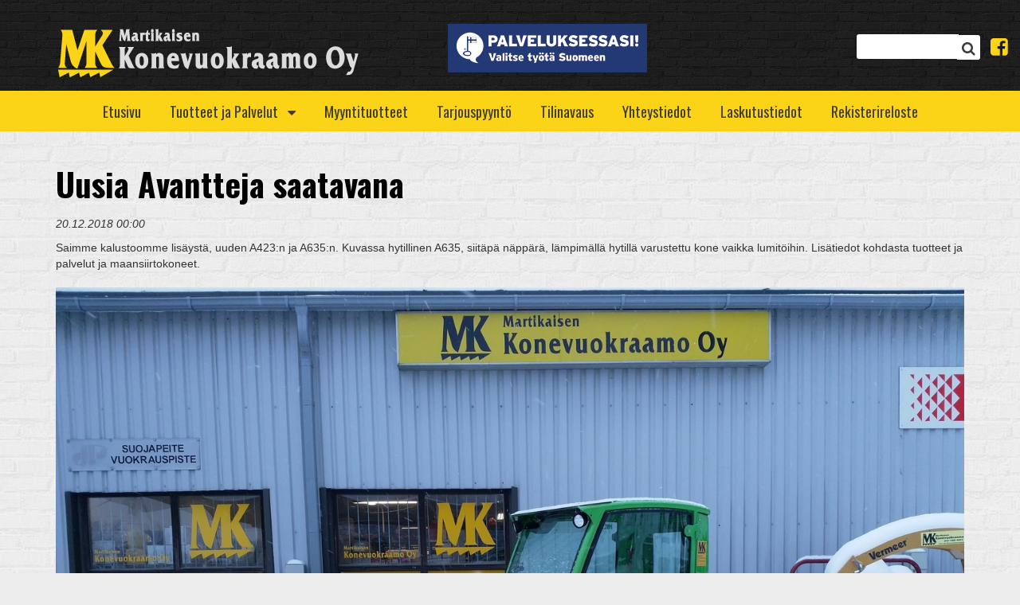

--- FILE ---
content_type: text/html; charset=utf-8
request_url: https://www.martikaisenkonevuokraamo.fi/fi/nw/14437/uusia+avantteja+saatavana.html
body_size: 3626
content:
<!DOCTYPE html><html lang="fi"><head><title>Etusivu - Martikaisen konevuokraamo Oy</title><meta http-equiv="Content-Type" content="text/html; charset=utf-8"/><meta content="IE=edge" http-equiv="X-UA-Compatible"><meta content="width=device-width, initial-scale=1" name="viewport"><meta name="KeyWords" content="MK since 1995, MK SINCE 1995,mk,MK,mk vuokraamo,minikaivuri kuopio,konevuokraamo,rakennuskoneet kuopio,konevuokraamo kuopio,konevuokraus kuopio,vuokraamo kuopio,maantiivistimet kuopio,kantojyrsintä,kannonjyrsintä kuopio, kantojyrsintä,minikaivuri kuopio,nestekaasu kuopio,minikaivureita,muuttolaatikot kuopio,lainalaatikot kuopio,lainalaatikko,muuttolaatikko,martikainen jari,martikainen mikko,ramirent,maatäry,rakennuskoneet,rakennuskoneet kuopio,rakennuskonevuokraamo kuopio,rakennuskonevuokraamo savo,konevuokraamo pielavesi,konevuokraamo juankoski,konevuokraamo lapinlahti,konevuokraamo pielavesii,vuokraamo pielavesi,vuokraamo kuopio,vuokraamo muuruvesi,vuokraamo lapinlahti,lyytisen konevuokraamo,hihnakuljetin,hihnakuljetin vuokra,hihnakuljettimet vuokralle,monivuokraus,monivuokraus,konevuokraus siilinjärvi,siilinjärvi,vatupassi,lyytinen,lyytisen vuokraamo,renta Kuopio,cramo kuopio,lyytisen rak, dino, nestekaasu kuopio, nestekaasu sorsasalo,33kg,11kg, avantrent, avantrent "/><link rel="stylesheet" href="https://lib.ypj.fi/include/font-awesome/css/font-awesome.min.css"><link rel="stylesheet" href="https://lib.ypj.fi/include/bootstrap/css/bootstrap.min.css"><link rel="stylesheet" href="https://lib.ypj.fi/include/slick/slick.css"><link rel="stylesheet" href="https://www.martikaisenkonevuokraamo.fi/web_ulkoasut/easy_martikaisen_konevuokraamo_oy//theme/css/bootstrap-theme.min.css"><link rel="stylesheet" href="https://www.martikaisenkonevuokraamo.fi/web_ulkoasut/easy_martikaisen_konevuokraamo_oy//style.css"><script src="https://lib.ypj.fi/include/jquery/jquery-1.11.3.min.js"></script><script src="https://lib.ypj.fi/include/jquery/jquery.mobile.custom.min.js"></script><script src="https://lib.ypj.fi/include/bootstrap/js/bootstrap.min.js"></script><script src="https://lib.ypj.fi/include/slick/slick.min.js"></script>
		<script>
		jQuery(function () {
			$(".carousel").on("swiperight", function() {
				$(this).carousel('prev');
			});
			$(".carousel").on("swipeleft", function() {
				$(this).carousel('next');
			});
		});</script></head><body>
		<!-- Service Form kommentoitu ulos Groweo asennuksen yhteydessä -->
<!-- Start Insights Pixel  <script> var tD=(new Date).toISOString().slice(0,10);window.sfpid = 608046;var u="https://app.serviceform.com/analytics/sf-pixel.js?"+tD,t=document.createElement("script");t.setAttribute("type","text/javascript"),t.setAttribute("src",u),t.async=!0,(document.getElementsByTagName("head")[0]||document.documentElement).appendChild(t); </script> <!-- End Insights Pixel -->


<!-- Groweo App -->


<script src="https://engine.groweo.com/groweoApp/groweoApp.js" workspaceId="684a7bbc257b1e7b05a07421" data-cookieconsent="ignore"></script>

<!-- End of Groweo App -->

<!-- Groweo Tuotekortti Bot div upotus -->
<script>
document.addEventListener("DOMContentLoaded", function() {
  const content = document.querySelector('.content');
  if (content) {
    const inpage = document.createElement('div');
    inpage.className = 'gw-smartbot-inpage';
    inpage.id = 'gw-smartbot-inpage'; // lisätty ID
    content.appendChild(inpage);
  }
});
</script>

<!-- End of Groweo tuotekortti -->
<!-- Groweo SmartForm div upotus footerin yläpuolelle -->
<script>
document.addEventListener("DOMContentLoaded", function() {
  const footer = document.querySelector("footer");
  if (footer) {
    const smartform = document.createElement("div");
    smartform.className = "gw-smartform-inpage";
    smartform.id = "gw-smartform-inpage"; // lisätty ID
    
    // sijoitetaan ennen footeria
    footer.parentNode.insertBefore(smartform, footer);
  }
});
</script>

<script>
        jQuery(function () {
			jQuery("#frontpage_news > h1").remove();
			jQuery("#frontpage_news").appendTo("#uutiset");
       });
</script>

<script>
$( document ).ready(function() {

$('.carousel').carousel({
  interval: 500 * 10
});
});
</script>


<nav class="navbar navbar-default ">

<div class="hidden-xs hidden-sm col-md-12 col-lg-12">
<div style="position:absolute; right:50px; top:43px;">
<div class="searchwrap"> 
<form id="search" action="search.php" method="post">
<input type="text" placeholder="" value="" name="keyword">
<button class="searchsubmit" type="submit">
<i class="fa fa-search"></i>
</button>
</form>
</div>
</div>
</div>

<div class="hidden-xs col-sm-12 col-md-12 col-lg-12">
<div style="position:absolute; right:15px; top:43px;">
                 <a href="https://www.facebook.com/pages/Martikaisen-Konevuokraamo-Oy/307456527114" target="_blank">
				<img alt="Martikaisen Konevuokraamo Facebookissa" src="https://www.martikaisenkonevuokraamo.fi/web_ulkoasut/easy_martikaisen_konevuokraamo_oy//images/martikaisenkonevuokraamo_facebook.png" style=""/></a>
</div>
</div>

<div class="col-xs-12 hidden-sm hidden-md hidden-lg">
<div style="position:absolute; right:20px; top:10px;">
                 <a href="https://www.facebook.com/pages/Martikaisen-Konevuokraamo-Oy/307456527114" target="_blank">
				<img alt="Martikaisen Konevuokraamo Facebookissa" src="https://www.martikaisenkonevuokraamo.fi/web_ulkoasut/easy_martikaisen_konevuokraamo_oy//images/martikaisenkonevuokraamo_facebook.png" style=""/></a>
</div>
</div>




	<header>
		<div class="container">


        <div class="row">
			<div class="col-xs-12 col-sm-6 col-md-5 text-left" style="padding-top:25px;"><a href="https://www.martikaisenkonevuokraamo.fi/">
				<img alt="Martikaisen Konevuokraamo Oy" src="https://www.martikaisenkonevuokraamo.fi/web_ulkoasut/easy_martikaisen_konevuokraamo_oy//images/martikaisenkonevuokraamo_logo.png" /></a>
</div>

<div class="hidden-xs col-sm-6 col-md-5 text-left" style="padding-top:20px;"><img alt="Avainlippu" src="https://www.martikaisenkonevuokraamo.fi/web_ulkoasut/easy_martikaisen_konevuokraamo_oy//images/avainlippu_palveluksessa.png" />
</div>

<div class="col-md-2 text-left">

<div class="col-xs-12 hidden-sm hidden-md hidden-lg" style="padding-top:15px; padding-bottom:15px; padding-left: 0px;">
<div class="searchwrap"> 
<form id="search" action="search.php" method="post">
<input type="text" placeholder="" value="" name="keyword">
<button class="searchsubmit" type="submit">
<i class="fa fa-search"></i>
</button>
</form>
</div>
</div>




             </div>
             </div>
           
        </div></div>
	</header>
    
	<div class="container">
		<div class="navbar-header">
		<button type="button" class="navbar-toggle collapsed" data-toggle="collapse" data-target="#navbar" aria-expanded="false" aria-controls="navbar"><i class="fa fa-bars fa-lg"></i> Sivut</button>		<button type="button" class="navbar-toggle collapsed" data-toggle="collapse" data-target="#shopnavbar" aria-expanded="false" aria-controls="navbar"><i class="fa fa-bars fa-lg"></i> Kauppa</button>				</div>
		<div id="navbar" class="collapse navbar-collapse">
			<ul class="nav navbar-nav"><li class=" level0" style="position: relative; "><a href="https://www.martikaisenkonevuokraamo.fi/fi/Etusivu.html" target="_self">Etusivu</a></li><li class=" level0" style="position: relative; "><a href="https://www.martikaisenkonevuokraamo.fi/fi/Tuotteet+ja+Palvelut.html" style="padding-right: 40px;" target="_self">Tuotteet ja Palvelut</a><a class="dropdown-toggle" data-toggle="dropdown" style="position: absolute; right: 0; top: 0; cursor: pointer;"><i class="fa fa-caret-down"></i></a><ul class="dropdown-menu"><li class=" level1" style="position: relative; "><a href="https://www.martikaisenkonevuokraamo.fi/fi/Tuotteet+ja+Palvelut/Vuokraustuotteet.html" style="padding-right: 40px;" target="_self">Vuokraustuotteet</a><li class=" level2" style="position: relative; padding-left:18px"><a href="https://www.martikaisenkonevuokraamo.fi/fi/Tuotteet+ja+Palvelut/Vuokraustuotteet/Aitaustuotteet.html" target="_self">Aitaustuotteet</a></li><li class=" level2" style="position: relative; padding-left:18px"><a href="https://www.martikaisenkonevuokraamo.fi/fi/Tuotteet+ja+Palvelut/Vuokraustuotteet/Betoniter%C3%A4ksen+k%C3%A4sittelykalusto.html" target="_self">Betoniteräksen käsittelykalusto</a></li><li class=" level2" style="position: relative; padding-left:18px"><a href="https://www.martikaisenkonevuokraamo.fi/fi/Tuotteet+ja+Palvelut/Vuokraustuotteet/Betonointikalusto.html" target="_self">Betonointikalusto</a></li><li class=" level2" style="position: relative; padding-left:18px"><a href="https://www.martikaisenkonevuokraamo.fi/fi/Tuotteet+ja+Palvelut/Vuokraustuotteet/Hiomakoneet+ja+jyrsimet.html" target="_self">Hiomakoneet ja jyrsimet</a></li><li class=" level2" style="position: relative; padding-left:18px"><a href="https://www.martikaisenkonevuokraamo.fi/fi/Tuotteet+ja+Palvelut/Vuokraustuotteet/Hitsauslaitteet.html" target="_self">Hitsauslaitteet</a></li><li class=" level2" style="position: relative; padding-left:18px"><a href="https://www.martikaisenkonevuokraamo.fi/fi/Tuotteet+ja+Palvelut/Vuokraustuotteet/L%C3%A4mmityskalusto.html" target="_self">Lämmityskalusto</a></li><li class=" level2" style="position: relative; padding-left:18px"><a href="https://www.martikaisenkonevuokraamo.fi/fi/Tuotteet+ja+Palvelut/Vuokraustuotteet/Kuivaimet.html" target="_self">Kuivaimet</a></li><li class=" level2" style="position: relative; padding-left:18px"><a href="https://www.martikaisenkonevuokraamo.fi/fi/Tuotteet+ja+Palvelut/Vuokraustuotteet/Maalaus-%2C+siivous-+ja+ilmanpuhdistus.html" target="_self">Maalaus-, siivous- ja ilmanpuhdistus</a></li><li class=" level2" style="position: relative; padding-left:18px"><a href="https://www.martikaisenkonevuokraamo.fi/fi/Tuotteet+ja+Palvelut/Vuokraustuotteet/Naulauskalusto.html" target="_self">Naulauskalusto</a></li><li class=" level2" style="position: relative; padding-left:18px"><a href="https://www.martikaisenkonevuokraamo.fi/fi/Tuotteet+ja+Palvelut/Vuokraustuotteet/Nosto-+ja+siirtokalusto.html" target="_self">Nosto- ja siirtokalusto</a></li><li class=" level2" style="position: relative; padding-left:18px"><a href="https://www.martikaisenkonevuokraamo.fi/fi/Tuotteet+ja+Palvelut/Vuokraustuotteet/Paineilma-+ja+louhintakalusto.html" target="_self">Paineilma- ja louhintakalusto</a></li><li class=" level2" style="position: relative; padding-left:18px"><a href="https://www.martikaisenkonevuokraamo.fi/fi/Tuotteet+ja+Palvelut/Vuokraustuotteet/Pora-+ja+piikkauskalusto.html" target="_self">Pora- ja piikkauskalusto</a></li><li class=" level2" style="position: relative; padding-left:18px"><a href="https://www.martikaisenkonevuokraamo.fi/fi/Tuotteet+ja+Palvelut/Vuokraustuotteet/Pumppukalusto.html" target="_self">Pumppukalusto</a></li><li class=" level2" style="position: relative; padding-left:18px"><a href="https://www.martikaisenkonevuokraamo.fi/fi/Tuotteet+ja+Palvelut/Vuokraustuotteet/Puutarhanhoitov%C3%A4lineet.html" target="_self">Puutarhanhoitovälineet</a></li><li class=" level2" style="position: relative; padding-left:18px"><a href="https://www.martikaisenkonevuokraamo.fi/fi/Tuotteet+ja+Palvelut/Vuokraustuotteet/Sahat%2C+sirkkelit%2C+leikkurit.html" target="_self">Sahat, sirkkelit, leikkurit</a></li><li class=" level2" style="position: relative; padding-left:18px"><a href="https://www.martikaisenkonevuokraamo.fi/fi/Tuotteet+ja+Palvelut/Vuokraustuotteet/S%C3%A4hk%C3%B6-+ja+valaistuskalusto.html" target="_self">Sähkö- ja valaistuskalusto</a></li><li class=" level2" style="position: relative; padding-left:18px"><a href="https://www.martikaisenkonevuokraamo.fi/fi/Tuotteet+ja+Palvelut/Vuokraustuotteet/Telinekalusto.html" target="_self">Telinekalusto</a></li><li class=" level2" style="position: relative; padding-left:18px"><a href="https://www.martikaisenkonevuokraamo.fi/fi/Tuotteet+ja+Palvelut/Vuokraustuotteet/Tiivistyskalusto.html" target="_self">Tiivistyskalusto</a></li><li class=" level2" style="position: relative; padding-left:18px"><a href="https://www.martikaisenkonevuokraamo.fi/fi/Tuotteet+ja+Palvelut/Vuokraustuotteet/Tutkimus-+ja+mittauskalusto.html" target="_self">Tutkimus- ja mittauskalusto</a></li><li class=" level2" style="position: relative; padding-left:18px"><a href="https://www.martikaisenkonevuokraamo.fi/fi/Tuotteet+ja+Palvelut/Vuokraustuotteet/Tilaelementit.html" target="_self">Tilaelementit</a></li><li class=" level2" style="position: relative; padding-left:18px"><a href="https://www.martikaisenkonevuokraamo.fi/fi/Tuotteet+ja+Palvelut/Vuokraustuotteet/Sekalainen+kalusto.html" target="_self">Sekalainen kalusto</a></li></li><li class=" level1" style="position: relative; "><a href="https://www.martikaisenkonevuokraamo.fi/fi/Tuotteet+ja+Palvelut/Maansiirtokoneet.html" target="_self">Maansiirtokoneet</a></li><li class=" level1" style="position: relative; "><a href="https://www.martikaisenkonevuokraamo.fi/fi/Tuotteet+ja+Palvelut/Lainalaatikko.html" target="_self">Lainalaatikko</a></li><li class=" level1" style="position: relative; "><a href="https://www.martikaisenkonevuokraamo.fi/fi/Tuotteet+ja+Palvelut/Kantojyrsint%C3%A4.html" target="_self">Kantojyrsintä</a></li></ul></li><li class=" level0" style="position: relative; "><a href="https://www.martikaisenkonevuokraamo.fi/fi/Myyntituotteet.html" target="_self">Myyntituotteet</a></li><li class=" level0" style="position: relative; "><a href="https://www.martikaisenkonevuokraamo.fi/fi/Tarjouspyynt%C3%B6.html" target="_self">Tarjouspyyntö</a></li><li class=" level0" style="position: relative; "><a href="https://www.martikaisenkonevuokraamo.fi/fi/Tilinavaus.html" target="_self">Tilinavaus</a></li><li class=" level0" style="position: relative; "><a href="https://www.martikaisenkonevuokraamo.fi/fi/Yhteystiedot.html" target="_self">Yhteystiedot</a></li><li class=" level0" style="position: relative; "><a href="https://www.martikaisenkonevuokraamo.fi/fi/Laskutustiedot.html" target="_self">Laskutustiedot</a></li><li class=" level0" style="position: relative; "><a href="https://www.martikaisenkonevuokraamo.fi/File/Rekisteri-_ja_tietosuojaseloste_nettisivuille.pdf?311902" target="_blank">Rekisterireloste</a></li></ul>		</div>
		<div id="shopnavbar" class="collapse navbar-collapse">
		<ul class="visible-xs nav navbar-nav"><li class=" level0" style="position: relative; "><a href="https://www.martikaisenkonevuokraamo.fi/fi/ws/4/Liikenteenohjaustuotteet.html" >Liikenteenohjaustuotteet</a></li><li class=" level0" style="position: relative; "><a href="https://www.martikaisenkonevuokraamo.fi/fi/ws/6/Kivenhalkaisutuotteet.html" >Kivenhalkaisutuotteet</a></li><li class=" level0" style="position: relative; "><a href="https://www.martikaisenkonevuokraamo.fi/fi/ws/9/Ty%C3%B6turvatuotteet.html" >Työturvatuotteet</a></li><li class=" level0" style="position: relative; "><a href="https://www.martikaisenkonevuokraamo.fi/fi/ws/11/Nestekaasut+ja+tarvikkeet.html" >Nestekaasut ja tarvikkeet</a></li><li class=" level0" style="position: relative; "><a href="https://www.martikaisenkonevuokraamo.fi/fi/ws/12/Timanttilaikat.html" >Timanttilaikat</a></li><li class=" level0" style="position: relative; "><a href="https://www.martikaisenkonevuokraamo.fi/fi/ws/13/Teipit.html" >Teipit</a></li><li class=" level0" style="position: relative; "><a href="https://www.martikaisenkonevuokraamo.fi/fi/ws/14/Poistotuotteet.html" >Poistotuotteet</a></li><li class=" level0" style="position: relative; "><a href="https://www.martikaisenkonevuokraamo.fi/fi/ws/15/Raudoitustarvikkeet.html" >Raudoitustarvikkeet</a></li></ul>		</div>
	</div>
</nav>
</div>

<main class="container">




	<div class="content">




<h1>Uusia Avantteja saatavana</h1><p><em>20.12.2018 00:00</em></p><div class="lead"><p>Saimme kalustoomme lis&auml;yst&auml;, uuden A423:n ja A635:n. Kuvassa hytillinen A635, siit&auml;p&auml; n&auml;pp&auml;r&auml;, l&auml;mpim&auml;ll&auml; hytill&auml; varustettu kone vaikka lumit&ouml;ihin. Lis&auml;tiedot kohdasta tuotteet ja palvelut ja maansiirtokoneet.</p>
</div><div><p><img alt="" height="1080" src="https://www.martikaisenkonevuokraamo.fi/Image/AVANT_635.jpg" width="1440" /></p>
</div></div>
</main>
<footer>
	<div class="container">
		<div class="row">
			<div class="col-md-12 text-center">
            <h2>Martikaisen Konevuokraamo Oy</h2>
            <h4>Kuopio  |  Muuruvesi  |  Lapinlahti  |  Pielavesi  |  Suonenjoki</h4>
            </div>

<div class="col-xs-12 hidden-sm hidden-md hidden-lg text-center" style="padding-top:0px; padding-bottom:15px;"><img alt="Avainlippu" src="https://www.martikaisenkonevuokraamo.fi/web_ulkoasut/easy_martikaisen_konevuokraamo_oy//images/avainlippu_palveluksessa.png" />
</div>


			<div class="col-md-12 text-center">
            <p><a href="http://www.nettitieto.fi" target="_blank">NettiTieto Oy</a></p>

	</div></div>
</footer>
		</body></html>

--- FILE ---
content_type: text/css
request_url: https://www.martikaisenkonevuokraamo.fi/web_ulkoasut/easy_martikaisen_konevuokraamo_oy//theme/css/bootstrap-theme.min.css
body_size: 1413
content:
@import url(https://fonts.googleapis.com/css?family=Oswald:400,700);

body {
	font-family: Helvetica, Arial, sans-serif;
	background: url('../images/bg.jpg') left top repeat #ededed;
	font-size: 14px;
}

p {font-size: 14px;line-height: 20px; color: #333333;}
a {color: #000000;font-weight: bold;}

a:hover {color: #444444; text-decoration:none;}

.content {
	padding-top: 30px;
	padding-bottom: 30px;
}

header {
	background: url("../images/bg_dark.jpg") left top repeat;
	min-height: 114px; 
}
hr{
	height: 1px;
	color: #c6c6c6;
	background-color: #c6c6c6;
}
img{
	max-width: 100%;
}
.feedbackform .label {
	color: #333333;
	font-size: 14px;
	padding-left: 0px;
}
.otsikko {
	font-size: 30px;
	font-family: 'Oswald', Arial, Helvetica, sans-serif;
	font-weight: 700;
	color: #000000;
	line-height: normal;

}

.ajankohtaista-main {
    background-color: #FFF;
    -webkit-border-radius: 3px;
	-moz-border-radius: 3px;
	border-radius: 3px;
    box-shadow: 0px 0.125em 0px rgba(0, 0, 0, 0.1);
	margin-bottom: 5px;
}
.ajankohtaista-otsikko {
    padding: 1em 1.2em;
    background-color: #f8d11b;
	padding-top:0px;
	padding-bottom:0px;
}


.ajankohtaista-sisalto {
    padding: 1em 1.2em;
    background-color: #FFF;
    padding-top: 0px;
    padding-bottom:40px;
}

li.media {
    padding-bottom: 0px;
}
.carousel-indicators {
  bottom: 0px;
}

/* OTSIKOT
------------------------------------------------------------------------------------------*/
h1, h2, h3, h4, h5, h6 {
	font-family: 'Oswald', Arial, Helvetica, sans-serif;
	font-weight: 700;
	color: #000000;
	line-height: normal;
}
	h1 { font-size: 41px; }
	h2 { font-size: 30px; }
	h3 { font-size: 24px; }
	h4 { font-size: 20px;}
	h5 { font-size: 16px; font-weight: 400; }
	h6 { font-size: 14px; font-weight: 400; }

/* HEADER/NAVBAR
------------------------------------------------------------------------------------------*/

nav {color: #3e3c35;font-weight: 400;}

.navbar-default{
	background-color:#fcd417;
	font-family: 'Oswald', Arial, Helvetica, sans-serif;
	font-weight: 400;
	font-size: 18px;
	 }
.navbar .navbar-nav {margin-top: 0px;min-height: 50px;}

.nav > li > a {padding-left:18px; padding-right:18px;font-weight: 400;color: #bcbcbc; min-height: 50px; padding-top: 16px;}

.navbar-toggle .icon-bar {background-color: #fcd417;}

.navbar-default .navbar-nav > li > a {color: #3e3c35;}

.navbar-default .navbar-nav > li > a:hover {background-color: #ecc304; color: #3e3c35;}

.navbar-default .navbar-nav > .active > a{background-color: #ecc304; color: #3e3c35;}

.navbar-default .navbar-nav > .active > a:hover{background-color: #ecc304; color: #3e3c35;}

.navbar-toggle {margin-top: 7px;background-color: #ffffff;}
.navbar-default .dropdown-toggle{background-color: none; padding-left: 5px; padding-right: 18px;}

/* FOOTER
------------------------------------------------------------------------------------------*/
footer {
	background: url('../images/bg_dark.jpg') repeat left top #0f0f0f;
	color: white;
	margin-top: 20px;
	padding-bottom: 20px;
	padding-top: 20px;
}
footer a {
 	font-family: 'Oswald', Arial, Helvetica, sans-serif;
	font-weight: 400;
	font-size: 15px;
	color: #474747;
	line-height: 25px;
}
footer a:hover {
 	color: #ffffff;
}
footer h2 {
	color: #909090;
	font-weight: 400;
}
footer h4 {
	color: #545454;
	font-weight: 400;
}

/* @BUTTON
------------------------------------------------------------------------------------------*/

.btn-primary {
    	color: #000000;
    	background-color: #fcd417;
		}
.btn-primary:hover {
    	background-color: #efc605;
		color: #000000;
}
.btn-etusivu {
    	color: #000000;
    	background-color: #fcd417;
		font-family: 'Oswald', Arial, Helvetica, Trebuchet MS, sans-serif;
		font-weight: 700;
		font-size: 22px;
		padding: 10px 15px 10px 15px;
}
.btn-etusivu:hover {
    	background-color: #efc605;
		color: #000000;
}

.btn {	display: inline-block;
    	text-align: center;
    	white-space: nowrap;
    	vertical-align: middle;
    	cursor: pointer;
    	-moz-user-select: none;
    	background-image: none;
    	border: 0px solid transparent;
    	border-radius: 0px;
}
.btn-default {	
font-family: 'Oswald', Arial, Helvetica, Trebuchet MS, sans-serif;
background-color: #f5f5f5;
border: 1px solid #dddddd;
border-radius: 3px;
}
/* NEWS
------------------------------------------------------------------------------------------*/
#news_placeholder h1{	
margin-top: -22px;
margin-bottom: 0px;
font-size: 30px;
}
#frontpage_news p{	
padding: 0px;
margin: 0px;
}
#news_placeholder h4{	
padding: 0px;
margin: 0px;
}
#news_placeholder li{	
margin: 0px 0px 3px 0px;
}
/* VERKKOKAUPPA
------------------------------------------------------------------------------------------*/
#productcatlist {	
background-color: #f5f5f5;
border: 1px solid #dddddd;
border-radius: 3px;
padding: 10px 15px 3px 5px;
font-size: 14px;
}
#productcatlist a {	
font-weight: 400;
}
#productcatlist li {	
list-style-type: none;
border-bottom: 1px solid #dddddd;
padding-top: 5px;
padding-bottom: 5px;
}

--- FILE ---
content_type: text/css
request_url: https://www.martikaisenkonevuokraamo.fi/web_ulkoasut/easy_martikaisen_konevuokraamo_oy//style.css
body_size: 443
content:
header {
}

.searchwrap{
float: left;
}

.searchsubmit{
box-sizing: border-box !IMPORTANT;
border: 0px !IMPORTANT;
background: #FFFFFF !IMPORTANT;
height:31px;

-webkit-border-top-right-radius: 3px;
-webkit-border-bottom-right-radius: 3px;
-moz-border-radius-topright: 3px;
-moz-border-radius-bottomright: 3px;
border-top-right-radius: 3px;
border-bottom-right-radius: 3px;
}

#search input{
-webkit-border-top-left-radius: 3px;
-webkit-border-bottom-left-radius: 3px;
-moz-border-radius-topleft: 3px;
-moz-border-radius-bottomleft: 3px;
border-top-left-radius: 3px;
border-bottom-left-radius: 3px;
box-sizing:border-box !IMPORTANT;
margin-right: -6px !IMPORTANT;
border: 0px !IMPORTANT;
width:128px !IMPORTANT; 
height:31px !IMPORTANT;
}

.navbar {
	margin-bottom: 0;
	border: 0;
	border-radius: 0;
}
.content {
	padding-top: 15px;
	padding-bottom: 15px;
}
footer {
	width: 100%;  	
}
@media (min-width: 768px) {
	.navbar .navbar-nav {
		display: inline-block;
		float: none;
		vertical-align: top;
	}

	.navbar .navbar-collapse {
		text-align: center;
	}
}

/* @MEDIA
------------------------------------------------------------------------------------------*/

@media (min-width: 768px) {

	.navbar .navbar-nav {
		display: inline-block;
		float: none;
		vertical-align: top;
	}

	.navbar .navbar-collapse {
		text-align: center;
	}
}
